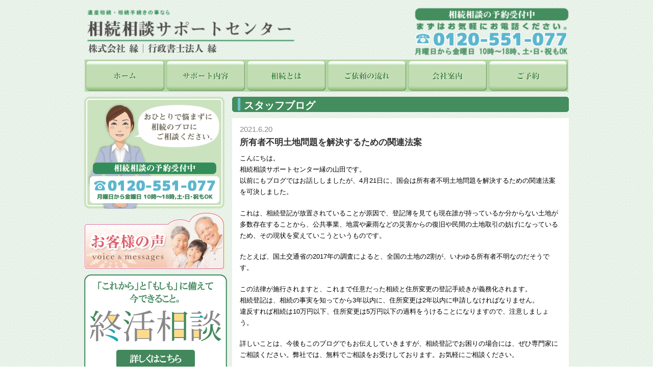

--- FILE ---
content_type: text/html; charset=UTF-8
request_url: https://www.en-souzoku.jp/news/%E6%89%80%E6%9C%89%E8%80%85%E4%B8%8D%E6%98%8E%E5%9C%9F%E5%9C%B0%E5%95%8F%E9%A1%8C%E3%82%92%E8%A7%A3%E6%B1%BA%E3%81%99%E3%82%8B%E3%81%9F%E3%82%81%E3%81%AE%E9%96%A2%E9%80%A3%E6%B3%95%E6%A1%88/
body_size: 26180
content:
<!DOCTYPE html>
<!--[if IE 7]>
<html class="ie ie7" lang="ja">
<![endif]-->
<!--[if IE 8]>
<html class="ie ie8" lang="ja">
<![endif]-->
<!--[if !(IE 7) | !(IE 8)  ]><!-->
<html lang="ja">
<!--<![endif]-->
<head>
<meta charset="UTF-8" />
<meta name="viewport" content="width=device-width" />
<title>所有者不明土地問題を解決するための関連法案 | 相続相談サポートセンター　株式会社縁｜大阪・天満橋</title>
<link rel="profile" href="http://gmpg.org/xfn/11" />
<link rel="pingback" href="https://www.en-souzoku.jp/wordpress/xmlrpc.php" />
<!--[if lt IE 9]>
<script src="https://www.en-souzoku.jp/wordpress/wp-content/themes/en-souzokukai/js/html5.js" type="text/javascript"></script>
<![endif]-->
<script src="https://code.jquery.com/jquery-3.7.1.min.js" integrity="sha256-/JqT3SQfawRcv/BIHPThkBvs0OEvtFFmqPF/lYI/Cxo=" crossorigin="anonymous"></script>
<script src="https://www.en-souzoku.jp/wordpress/wp-content/themes/en-souzokukai/js/script.js" type="text/javascript"></script>

<meta name='robots' content='max-image-preview:large' />

<!-- All in One SEO Pack 2.12 by Michael Torbert of Semper Fi Web Design[291,347] -->
<link rel="canonical" href="https://www.en-souzoku.jp/news/所有者不明土地問題を解決するための関連法案/" />
<!-- /all in one seo pack -->
<link rel='dns-prefetch' href='//fonts.googleapis.com' />
<link rel="alternate" type="application/rss+xml" title="相続相談サポートセンター　株式会社縁｜大阪・天満橋 &raquo; フィード" href="https://www.en-souzoku.jp/feed/" />
<link rel="alternate" type="application/rss+xml" title="相続相談サポートセンター　株式会社縁｜大阪・天満橋 &raquo; コメントフィード" href="https://www.en-souzoku.jp/comments/feed/" />
<link rel="alternate" type="application/rss+xml" title="相続相談サポートセンター　株式会社縁｜大阪・天満橋 &raquo; 所有者不明土地問題を解決するための関連法案 のコメントのフィード" href="https://www.en-souzoku.jp/news/%e6%89%80%e6%9c%89%e8%80%85%e4%b8%8d%e6%98%8e%e5%9c%9f%e5%9c%b0%e5%95%8f%e9%a1%8c%e3%82%92%e8%a7%a3%e6%b1%ba%e3%81%99%e3%82%8b%e3%81%9f%e3%82%81%e3%81%ae%e9%96%a2%e9%80%a3%e6%b3%95%e6%a1%88/feed/" />
<script type="text/javascript">
window._wpemojiSettings = {"baseUrl":"https:\/\/s.w.org\/images\/core\/emoji\/14.0.0\/72x72\/","ext":".png","svgUrl":"https:\/\/s.w.org\/images\/core\/emoji\/14.0.0\/svg\/","svgExt":".svg","source":{"concatemoji":"https:\/\/www.en-souzoku.jp\/wordpress\/wp-includes\/js\/wp-emoji-release.min.js?ver=6.3.7"}};
/*! This file is auto-generated */
!function(i,n){var o,s,e;function c(e){try{var t={supportTests:e,timestamp:(new Date).valueOf()};sessionStorage.setItem(o,JSON.stringify(t))}catch(e){}}function p(e,t,n){e.clearRect(0,0,e.canvas.width,e.canvas.height),e.fillText(t,0,0);var t=new Uint32Array(e.getImageData(0,0,e.canvas.width,e.canvas.height).data),r=(e.clearRect(0,0,e.canvas.width,e.canvas.height),e.fillText(n,0,0),new Uint32Array(e.getImageData(0,0,e.canvas.width,e.canvas.height).data));return t.every(function(e,t){return e===r[t]})}function u(e,t,n){switch(t){case"flag":return n(e,"\ud83c\udff3\ufe0f\u200d\u26a7\ufe0f","\ud83c\udff3\ufe0f\u200b\u26a7\ufe0f")?!1:!n(e,"\ud83c\uddfa\ud83c\uddf3","\ud83c\uddfa\u200b\ud83c\uddf3")&&!n(e,"\ud83c\udff4\udb40\udc67\udb40\udc62\udb40\udc65\udb40\udc6e\udb40\udc67\udb40\udc7f","\ud83c\udff4\u200b\udb40\udc67\u200b\udb40\udc62\u200b\udb40\udc65\u200b\udb40\udc6e\u200b\udb40\udc67\u200b\udb40\udc7f");case"emoji":return!n(e,"\ud83e\udef1\ud83c\udffb\u200d\ud83e\udef2\ud83c\udfff","\ud83e\udef1\ud83c\udffb\u200b\ud83e\udef2\ud83c\udfff")}return!1}function f(e,t,n){var r="undefined"!=typeof WorkerGlobalScope&&self instanceof WorkerGlobalScope?new OffscreenCanvas(300,150):i.createElement("canvas"),a=r.getContext("2d",{willReadFrequently:!0}),o=(a.textBaseline="top",a.font="600 32px Arial",{});return e.forEach(function(e){o[e]=t(a,e,n)}),o}function t(e){var t=i.createElement("script");t.src=e,t.defer=!0,i.head.appendChild(t)}"undefined"!=typeof Promise&&(o="wpEmojiSettingsSupports",s=["flag","emoji"],n.supports={everything:!0,everythingExceptFlag:!0},e=new Promise(function(e){i.addEventListener("DOMContentLoaded",e,{once:!0})}),new Promise(function(t){var n=function(){try{var e=JSON.parse(sessionStorage.getItem(o));if("object"==typeof e&&"number"==typeof e.timestamp&&(new Date).valueOf()<e.timestamp+604800&&"object"==typeof e.supportTests)return e.supportTests}catch(e){}return null}();if(!n){if("undefined"!=typeof Worker&&"undefined"!=typeof OffscreenCanvas&&"undefined"!=typeof URL&&URL.createObjectURL&&"undefined"!=typeof Blob)try{var e="postMessage("+f.toString()+"("+[JSON.stringify(s),u.toString(),p.toString()].join(",")+"));",r=new Blob([e],{type:"text/javascript"}),a=new Worker(URL.createObjectURL(r),{name:"wpTestEmojiSupports"});return void(a.onmessage=function(e){c(n=e.data),a.terminate(),t(n)})}catch(e){}c(n=f(s,u,p))}t(n)}).then(function(e){for(var t in e)n.supports[t]=e[t],n.supports.everything=n.supports.everything&&n.supports[t],"flag"!==t&&(n.supports.everythingExceptFlag=n.supports.everythingExceptFlag&&n.supports[t]);n.supports.everythingExceptFlag=n.supports.everythingExceptFlag&&!n.supports.flag,n.DOMReady=!1,n.readyCallback=function(){n.DOMReady=!0}}).then(function(){return e}).then(function(){var e;n.supports.everything||(n.readyCallback(),(e=n.source||{}).concatemoji?t(e.concatemoji):e.wpemoji&&e.twemoji&&(t(e.twemoji),t(e.wpemoji)))}))}((window,document),window._wpemojiSettings);
</script>
<style type="text/css">
img.wp-smiley,
img.emoji {
	display: inline !important;
	border: none !important;
	box-shadow: none !important;
	height: 1em !important;
	width: 1em !important;
	margin: 0 0.07em !important;
	vertical-align: -0.1em !important;
	background: none !important;
	padding: 0 !important;
}
</style>
	<link rel='stylesheet' id='wp-block-library-css' href='https://www.en-souzoku.jp/wordpress/wp-includes/css/dist/block-library/style.min.css?ver=6.3.7' type='text/css' media='all' />
<style id='classic-theme-styles-inline-css' type='text/css'>
/*! This file is auto-generated */
.wp-block-button__link{color:#fff;background-color:#32373c;border-radius:9999px;box-shadow:none;text-decoration:none;padding:calc(.667em + 2px) calc(1.333em + 2px);font-size:1.125em}.wp-block-file__button{background:#32373c;color:#fff;text-decoration:none}
</style>
<style id='global-styles-inline-css' type='text/css'>
body{--wp--preset--color--black: #000000;--wp--preset--color--cyan-bluish-gray: #abb8c3;--wp--preset--color--white: #ffffff;--wp--preset--color--pale-pink: #f78da7;--wp--preset--color--vivid-red: #cf2e2e;--wp--preset--color--luminous-vivid-orange: #ff6900;--wp--preset--color--luminous-vivid-amber: #fcb900;--wp--preset--color--light-green-cyan: #7bdcb5;--wp--preset--color--vivid-green-cyan: #00d084;--wp--preset--color--pale-cyan-blue: #8ed1fc;--wp--preset--color--vivid-cyan-blue: #0693e3;--wp--preset--color--vivid-purple: #9b51e0;--wp--preset--gradient--vivid-cyan-blue-to-vivid-purple: linear-gradient(135deg,rgba(6,147,227,1) 0%,rgb(155,81,224) 100%);--wp--preset--gradient--light-green-cyan-to-vivid-green-cyan: linear-gradient(135deg,rgb(122,220,180) 0%,rgb(0,208,130) 100%);--wp--preset--gradient--luminous-vivid-amber-to-luminous-vivid-orange: linear-gradient(135deg,rgba(252,185,0,1) 0%,rgba(255,105,0,1) 100%);--wp--preset--gradient--luminous-vivid-orange-to-vivid-red: linear-gradient(135deg,rgba(255,105,0,1) 0%,rgb(207,46,46) 100%);--wp--preset--gradient--very-light-gray-to-cyan-bluish-gray: linear-gradient(135deg,rgb(238,238,238) 0%,rgb(169,184,195) 100%);--wp--preset--gradient--cool-to-warm-spectrum: linear-gradient(135deg,rgb(74,234,220) 0%,rgb(151,120,209) 20%,rgb(207,42,186) 40%,rgb(238,44,130) 60%,rgb(251,105,98) 80%,rgb(254,248,76) 100%);--wp--preset--gradient--blush-light-purple: linear-gradient(135deg,rgb(255,206,236) 0%,rgb(152,150,240) 100%);--wp--preset--gradient--blush-bordeaux: linear-gradient(135deg,rgb(254,205,165) 0%,rgb(254,45,45) 50%,rgb(107,0,62) 100%);--wp--preset--gradient--luminous-dusk: linear-gradient(135deg,rgb(255,203,112) 0%,rgb(199,81,192) 50%,rgb(65,88,208) 100%);--wp--preset--gradient--pale-ocean: linear-gradient(135deg,rgb(255,245,203) 0%,rgb(182,227,212) 50%,rgb(51,167,181) 100%);--wp--preset--gradient--electric-grass: linear-gradient(135deg,rgb(202,248,128) 0%,rgb(113,206,126) 100%);--wp--preset--gradient--midnight: linear-gradient(135deg,rgb(2,3,129) 0%,rgb(40,116,252) 100%);--wp--preset--font-size--small: 13px;--wp--preset--font-size--medium: 20px;--wp--preset--font-size--large: 36px;--wp--preset--font-size--x-large: 42px;--wp--preset--spacing--20: 0.44rem;--wp--preset--spacing--30: 0.67rem;--wp--preset--spacing--40: 1rem;--wp--preset--spacing--50: 1.5rem;--wp--preset--spacing--60: 2.25rem;--wp--preset--spacing--70: 3.38rem;--wp--preset--spacing--80: 5.06rem;--wp--preset--shadow--natural: 6px 6px 9px rgba(0, 0, 0, 0.2);--wp--preset--shadow--deep: 12px 12px 50px rgba(0, 0, 0, 0.4);--wp--preset--shadow--sharp: 6px 6px 0px rgba(0, 0, 0, 0.2);--wp--preset--shadow--outlined: 6px 6px 0px -3px rgba(255, 255, 255, 1), 6px 6px rgba(0, 0, 0, 1);--wp--preset--shadow--crisp: 6px 6px 0px rgba(0, 0, 0, 1);}:where(.is-layout-flex){gap: 0.5em;}:where(.is-layout-grid){gap: 0.5em;}body .is-layout-flow > .alignleft{float: left;margin-inline-start: 0;margin-inline-end: 2em;}body .is-layout-flow > .alignright{float: right;margin-inline-start: 2em;margin-inline-end: 0;}body .is-layout-flow > .aligncenter{margin-left: auto !important;margin-right: auto !important;}body .is-layout-constrained > .alignleft{float: left;margin-inline-start: 0;margin-inline-end: 2em;}body .is-layout-constrained > .alignright{float: right;margin-inline-start: 2em;margin-inline-end: 0;}body .is-layout-constrained > .aligncenter{margin-left: auto !important;margin-right: auto !important;}body .is-layout-constrained > :where(:not(.alignleft):not(.alignright):not(.alignfull)){max-width: var(--wp--style--global--content-size);margin-left: auto !important;margin-right: auto !important;}body .is-layout-constrained > .alignwide{max-width: var(--wp--style--global--wide-size);}body .is-layout-flex{display: flex;}body .is-layout-flex{flex-wrap: wrap;align-items: center;}body .is-layout-flex > *{margin: 0;}body .is-layout-grid{display: grid;}body .is-layout-grid > *{margin: 0;}:where(.wp-block-columns.is-layout-flex){gap: 2em;}:where(.wp-block-columns.is-layout-grid){gap: 2em;}:where(.wp-block-post-template.is-layout-flex){gap: 1.25em;}:where(.wp-block-post-template.is-layout-grid){gap: 1.25em;}.has-black-color{color: var(--wp--preset--color--black) !important;}.has-cyan-bluish-gray-color{color: var(--wp--preset--color--cyan-bluish-gray) !important;}.has-white-color{color: var(--wp--preset--color--white) !important;}.has-pale-pink-color{color: var(--wp--preset--color--pale-pink) !important;}.has-vivid-red-color{color: var(--wp--preset--color--vivid-red) !important;}.has-luminous-vivid-orange-color{color: var(--wp--preset--color--luminous-vivid-orange) !important;}.has-luminous-vivid-amber-color{color: var(--wp--preset--color--luminous-vivid-amber) !important;}.has-light-green-cyan-color{color: var(--wp--preset--color--light-green-cyan) !important;}.has-vivid-green-cyan-color{color: var(--wp--preset--color--vivid-green-cyan) !important;}.has-pale-cyan-blue-color{color: var(--wp--preset--color--pale-cyan-blue) !important;}.has-vivid-cyan-blue-color{color: var(--wp--preset--color--vivid-cyan-blue) !important;}.has-vivid-purple-color{color: var(--wp--preset--color--vivid-purple) !important;}.has-black-background-color{background-color: var(--wp--preset--color--black) !important;}.has-cyan-bluish-gray-background-color{background-color: var(--wp--preset--color--cyan-bluish-gray) !important;}.has-white-background-color{background-color: var(--wp--preset--color--white) !important;}.has-pale-pink-background-color{background-color: var(--wp--preset--color--pale-pink) !important;}.has-vivid-red-background-color{background-color: var(--wp--preset--color--vivid-red) !important;}.has-luminous-vivid-orange-background-color{background-color: var(--wp--preset--color--luminous-vivid-orange) !important;}.has-luminous-vivid-amber-background-color{background-color: var(--wp--preset--color--luminous-vivid-amber) !important;}.has-light-green-cyan-background-color{background-color: var(--wp--preset--color--light-green-cyan) !important;}.has-vivid-green-cyan-background-color{background-color: var(--wp--preset--color--vivid-green-cyan) !important;}.has-pale-cyan-blue-background-color{background-color: var(--wp--preset--color--pale-cyan-blue) !important;}.has-vivid-cyan-blue-background-color{background-color: var(--wp--preset--color--vivid-cyan-blue) !important;}.has-vivid-purple-background-color{background-color: var(--wp--preset--color--vivid-purple) !important;}.has-black-border-color{border-color: var(--wp--preset--color--black) !important;}.has-cyan-bluish-gray-border-color{border-color: var(--wp--preset--color--cyan-bluish-gray) !important;}.has-white-border-color{border-color: var(--wp--preset--color--white) !important;}.has-pale-pink-border-color{border-color: var(--wp--preset--color--pale-pink) !important;}.has-vivid-red-border-color{border-color: var(--wp--preset--color--vivid-red) !important;}.has-luminous-vivid-orange-border-color{border-color: var(--wp--preset--color--luminous-vivid-orange) !important;}.has-luminous-vivid-amber-border-color{border-color: var(--wp--preset--color--luminous-vivid-amber) !important;}.has-light-green-cyan-border-color{border-color: var(--wp--preset--color--light-green-cyan) !important;}.has-vivid-green-cyan-border-color{border-color: var(--wp--preset--color--vivid-green-cyan) !important;}.has-pale-cyan-blue-border-color{border-color: var(--wp--preset--color--pale-cyan-blue) !important;}.has-vivid-cyan-blue-border-color{border-color: var(--wp--preset--color--vivid-cyan-blue) !important;}.has-vivid-purple-border-color{border-color: var(--wp--preset--color--vivid-purple) !important;}.has-vivid-cyan-blue-to-vivid-purple-gradient-background{background: var(--wp--preset--gradient--vivid-cyan-blue-to-vivid-purple) !important;}.has-light-green-cyan-to-vivid-green-cyan-gradient-background{background: var(--wp--preset--gradient--light-green-cyan-to-vivid-green-cyan) !important;}.has-luminous-vivid-amber-to-luminous-vivid-orange-gradient-background{background: var(--wp--preset--gradient--luminous-vivid-amber-to-luminous-vivid-orange) !important;}.has-luminous-vivid-orange-to-vivid-red-gradient-background{background: var(--wp--preset--gradient--luminous-vivid-orange-to-vivid-red) !important;}.has-very-light-gray-to-cyan-bluish-gray-gradient-background{background: var(--wp--preset--gradient--very-light-gray-to-cyan-bluish-gray) !important;}.has-cool-to-warm-spectrum-gradient-background{background: var(--wp--preset--gradient--cool-to-warm-spectrum) !important;}.has-blush-light-purple-gradient-background{background: var(--wp--preset--gradient--blush-light-purple) !important;}.has-blush-bordeaux-gradient-background{background: var(--wp--preset--gradient--blush-bordeaux) !important;}.has-luminous-dusk-gradient-background{background: var(--wp--preset--gradient--luminous-dusk) !important;}.has-pale-ocean-gradient-background{background: var(--wp--preset--gradient--pale-ocean) !important;}.has-electric-grass-gradient-background{background: var(--wp--preset--gradient--electric-grass) !important;}.has-midnight-gradient-background{background: var(--wp--preset--gradient--midnight) !important;}.has-small-font-size{font-size: var(--wp--preset--font-size--small) !important;}.has-medium-font-size{font-size: var(--wp--preset--font-size--medium) !important;}.has-large-font-size{font-size: var(--wp--preset--font-size--large) !important;}.has-x-large-font-size{font-size: var(--wp--preset--font-size--x-large) !important;}
.wp-block-navigation a:where(:not(.wp-element-button)){color: inherit;}
:where(.wp-block-post-template.is-layout-flex){gap: 1.25em;}:where(.wp-block-post-template.is-layout-grid){gap: 1.25em;}
:where(.wp-block-columns.is-layout-flex){gap: 2em;}:where(.wp-block-columns.is-layout-grid){gap: 2em;}
.wp-block-pullquote{font-size: 1.5em;line-height: 1.6;}
</style>
<link rel='stylesheet' id='twentytwelve-fonts-css' href='https://fonts.googleapis.com/css?family=Open+Sans:400italic,700italic,400,700&#038;subset=latin,latin-ext' type='text/css' media='all' />
<link rel='stylesheet' id='twentytwelve-style-css' href='https://www.en-souzoku.jp/wordpress/wp-content/themes/en-souzokukai/style.css?ver=6.3.7' type='text/css' media='all' />
<!--[if lt IE 9]>
<link rel='stylesheet' id='twentytwelve-ie-css' href='https://www.en-souzoku.jp/wordpress/wp-content/themes/en-souzokukai/css/ie.css?ver=20121010' type='text/css' media='all' />
<![endif]-->
<link rel="https://api.w.org/" href="https://www.en-souzoku.jp/wp-json/" /><link rel="alternate" type="application/json" href="https://www.en-souzoku.jp/wp-json/wp/v2/posts/1596" /><link rel="EditURI" type="application/rsd+xml" title="RSD" href="https://www.en-souzoku.jp/wordpress/xmlrpc.php?rsd" />
<meta name="generator" content="WordPress 6.3.7" />
<link rel='shortlink' href='https://www.en-souzoku.jp/?p=1596' />
<link rel="alternate" type="application/json+oembed" href="https://www.en-souzoku.jp/wp-json/oembed/1.0/embed?url=https%3A%2F%2Fwww.en-souzoku.jp%2Fnews%2F%25e6%2589%2580%25e6%259c%2589%25e8%2580%2585%25e4%25b8%258d%25e6%2598%258e%25e5%259c%259f%25e5%259c%25b0%25e5%2595%258f%25e9%25a1%258c%25e3%2582%2592%25e8%25a7%25a3%25e6%25b1%25ba%25e3%2581%2599%25e3%2582%258b%25e3%2581%259f%25e3%2582%2581%25e3%2581%25ae%25e9%2596%25a2%25e9%2580%25a3%25e6%25b3%2595%25e6%25a1%2588%2F" />
<link rel="alternate" type="text/xml+oembed" href="https://www.en-souzoku.jp/wp-json/oembed/1.0/embed?url=https%3A%2F%2Fwww.en-souzoku.jp%2Fnews%2F%25e6%2589%2580%25e6%259c%2589%25e8%2580%2585%25e4%25b8%258d%25e6%2598%258e%25e5%259c%259f%25e5%259c%25b0%25e5%2595%258f%25e9%25a1%258c%25e3%2582%2592%25e8%25a7%25a3%25e6%25b1%25ba%25e3%2581%2599%25e3%2582%258b%25e3%2581%259f%25e3%2582%2581%25e3%2581%25ae%25e9%2596%25a2%25e9%2580%25a3%25e6%25b3%2595%25e6%25a1%2588%2F&#038;format=xml" />
<style type="text/css">.recentcomments a{display:inline !important;padding:0 !important;margin:0 !important;}</style><link rel="icon" href="https://www.en-souzoku.jp/wordpress/wp-content/uploads/2026/01/cropped-favicon-32x32.png" sizes="32x32" />
<link rel="icon" href="https://www.en-souzoku.jp/wordpress/wp-content/uploads/2026/01/cropped-favicon-192x192.png" sizes="192x192" />
<link rel="apple-touch-icon" href="https://www.en-souzoku.jp/wordpress/wp-content/uploads/2026/01/cropped-favicon-180x180.png" />
<meta name="msapplication-TileImage" content="https://www.en-souzoku.jp/wordpress/wp-content/uploads/2026/01/cropped-favicon-270x270.png" />
</head>

<body class="post-template-default single single-post postid-1596 single-format-standard custom-font-enabled single-author">

<div id="container">
<!--ヘッダー-->
<div id="header">
  <h1><img src="https://www.en-souzoku.jp/wordpress/wp-content/themes/en-souzokukai/images/header.png" width="950" height="115" alt="遺産相続・相続手続きの事なら株式会社 縁" /></h1>
</div>


<!--グローバルナビゲーション-->
<div id="navi">
  <ul class="clearfix">
    <li class="navi1"><a href="https://www.en-souzoku.jp/"><span>ホーム</span></a></li>
    <li class="navi2"><a href="https://www.en-souzoku.jp/support"><span>サポート内容</span></a></li>
    <li class="navi3"><a href="https://www.en-souzoku.jp/about"><span>相続とは</span></a></li>
    <li class="navi4"><a href="https://www.en-souzoku.jp/flow"><span>ご依頼の流れ</span></a></li>
    <li class="navi5"><a href="https://www.en-souzoku.jp/outline"><span>会社案内</span></a></li>
    <li class="navi6"><a href="https://www.en-souzoku.jp/contact.html"><span>ご予約</span></a></li>
  </ul>
</div>

<div id="main">
</div>


<!--レフトボックス-->
<div id="left_box">
<p><img src="https://www.en-souzoku.jp/wordpress/wp-content/themes/en-souzokukai/images/illust.gif" width="275" height="220" alt="縁 訪問相談" /></p>

<div class="newbtn">
<ul>
<li class="newbtn1"><a href="https://www.en-souzoku.jp/voice/"><span>お客様の声</span></a></li>
</ul>
</div>

<div class="shukatsuBanner">
    <a href="https://www.en-souzoku.jp/shukatsu">
      <img src="/images/shukatsu-banner.png" alt="終活相談">
    </a>
</div>


<div id="sidemenu">
<ul>
<li><img src="https://www.en-souzoku.jp/wordpress/wp-content/themes/en-souzokukai/images/side_01.gif" width="275" height="30" alt="相続とは" /></li>
<li><span><a href="https://www.en-souzoku.jp/about#souzoku">●相続とは</a></li>
<li><a href="https://www.en-souzoku.jp/about#nagare">●相続の流れ</a></li>
<li><a href="https://www.en-souzoku.jp/about#tejyun">●相続手続きの流れ</a></li>

<li><img src="https://www.en-souzoku.jp/wordpress/wp-content/themes/en-souzokukai/images/side_02.gif" width="275" height="30" alt="サポート内容" /></li>
<li><a href="https://www.en-souzoku.jp/support#jisin">●ご自身で手続きをされた場合</a></li>
<li><a href="https://www.en-souzoku.jp/support#tousya">●当社がお手伝い差し上げた場合</a></li>


<li><img src="https://www.en-souzoku.jp/wordpress/wp-content/themes/en-souzokukai/images/side_03.gif" width="275" height="30" alt="ご依頼の流れ" /></li>
<li><a href="https://www.en-souzoku.jp/flow#soudan">●相続相談</a></li>
<li><a href="https://www.en-souzoku.jp/flow#tetuduki">●各種手続き</a></li>
<li><a href="https://www.en-souzoku.jp/flow#taiou">●主な対応エリア</a></li>
</ul>

</div>
</div>
<div id="right_box" class="clearfix">

<h2 class="archive-title">スタッフブログ</h2>

			
				
	<article id="post-1596" class="post-1596 post type-post status-publish format-standard hentry category-news">
				<header class="entry-header">
									<div class="date">2021.6.20</div>
			<h3 class="entry-title">所有者不明土地問題を解決するための関連法案</h3>
			
		</header><!-- .entry-header -->

				<div class="textbox entry-content clearfix">
			<p>こんにちは。<br />
相続相談サポートセンター縁の山田です。<br />
以前にもブログではお話ししましたが、4月21日に、国会は所有者不明土地問題を解決するための関連法案を可決しました。</p>
<p>これは、相続登記が放置されていることが原因で、登記簿を見ても現在誰が持っているか分からない土地が多数存在することから、公共事業、地震や豪雨などの災害からの復旧や民間の土地取引の妨げになっているため、その現状を変えていこうというものです。</p>
<p>たとえば、国土交通省の2017年の調査によると、全国の土地の2割が、いわゆる所有者不明なのだそうです。</p>
<p>この法律が施行されますと、これまで任意だった相続と住所変更の登記手続きが義務化されます。<br />
相続登記は、相続の事実を知ってから3年以内に、住所変更は2年以内に申請しなければなりません。<br />
違反すれば相続は10万円以下、住所変更は5万円以下の過料をうけることになりますので、注意しましょう。</p>
<p>詳しいことは、今後もこのブログでもお伝えしていきますが、相続登記でお困りの場合には、ぜひ専門家にご相談ください。弊社では、無料でご相談をお受けしております。お気軽にご相談ください。</p>

			<div id="page-navigation" class="clearfix">
				<div class="prev">&laquo; <a href="https://www.en-souzoku.jp/news/%e5%a4%96%e5%9b%bd%e7%b1%8d%e3%81%ae%e6%96%b9%e3%81%a8%e3%81%ae%e5%a9%9a%e5%a7%bb%e3%81%a8%e6%88%b8%e7%b1%8d%e3%81%ab%e3%81%a4%e3%81%84%e3%81%a6%e7%9f%a5%e3%82%8b/" rel="prev">外国籍の方との婚姻と戸籍について知る</a></div>
				<div class="next"><a href="https://www.en-souzoku.jp/news/%e5%b9%b4%e9%87%91%e3%81%ae%e7%b9%b0%e3%82%8a%e4%b8%8a%e3%81%92%e3%80%81%e7%b9%b0%e3%82%8a%e4%b8%8b%e3%81%92%e5%8f%97%e7%b5%a6%e3%81%ab%e3%81%a4%e3%81%84%e3%81%a6/" rel="next">年金の繰り上げ、繰り下げ受給について</a> &raquo;</div>
			</div>
		</div><!-- .textbox .entry-content -->
		
		<footer class="entry-meta">
								</footer><!-- .entry-meta -->
	</article><!-- #post -->
	
					
<div class="clear clearfix"></div>
</div>

<!--下部リンク-->
<div id="kabulink">
  <ul>
    <li class="noborder"><span class="aka">ホーム</span></li>
    <li><a href="https://www.en-souzoku.jp/support"><span>サポート内容</span></a></li>
    <li><a href="https://www.en-souzoku.jp/about"><span>相続とは</span></a></li>
    <li><a href="https://www.en-souzoku.jp/flow"><span>ご依頼の流れ</span></a></li>
    <li><a href="https://www.en-souzoku.jp/outline"><span>会社案内</span></a></li>
    <li><a href="http://www.en-souzoku.jp/contact.html"><span>ご予約</span></a></li>
    <li><a href="http://www.en-souzoku.jp/sitemap.html"><span>サイトマップ</span></a></li>
  </ul>
</div>

<!--フッター-->
<div id="footer">
<p>〒540-0012 大阪市中央区谷町一丁目 6番 8号 城西ビル3階 / TEL：<a href="tel:06-4790-1150">06-4790-1150</a></p>
<p>Copyright©2012 <strong>相続相談</strong> サポートセンター 株式会社 <strong>縁</strong> All Right Reserved. </p>
</div>
</div>

<script type="text/javascript">

  var _gaq = _gaq || [];
  _gaq.push(['_setAccount', 'UA-36278766-1']);
  _gaq.push(['_trackPageview']);

  (function() {
    var ga = document.createElement('script'); ga.type = 'text/javascript'; ga.async = true;
    ga.src = ('https:' == document.location.protocol ? 'https://ssl' : 'http://www') + '.google-analytics.com/ga.js';
    var s = document.getElementsByTagName('script')[0]; s.parentNode.insertBefore(ga, s);
  })();

</script> 
</body>
</html>

--- FILE ---
content_type: text/css
request_url: https://www.en-souzoku.jp/wordpress/wp-content/themes/en-souzokukai/style.css?ver=6.3.7
body_size: 35316
content:
/*
Theme Name: en souzoku
Theme URI: http://en-souzoku.jp/

*/

@charset "UTF-8";
/* CSS Document */
#container {
width: 950px;
margin: 0 auto;
font-size: 75%;
}

/*お客様の声*/
.okyakusama_box{
	width:310px;
	padding-top:10px;
	padding-left:10px;
	margin:5px 5px 5px 5px;
	background-color:#fff;
    border-radius:5px;
    -webkit-border-radius:5px;/* Safari,Google Chrome用 */
    -moz-border-radius:5px;/* Firefox用 */
	float:left;
}

.blogtitle{
	font-size:160%;
	font-weight:bold;
}

.blogtitle a{
	text-decoration:none;
	color:#666;
}


.blogtitle a:hover {
   color: #999;
	text-decoration:none;
}


.koe{
	width:200px;
	height:200px;
	overflow:hidden;
	text-align:center;
	border:solid 2px #9EE3A3;
	margin-left:48px;
	margin-bottom:30px;
}

.jikan{
	margin:5px 0 10px 0;
}

.koe a:hover {
    filter:alpha(opacity=70);
    -moz-opacity: 0.7;
    opacity: 0.7;
}

/*newページ矢印*/

.yajirusi{
	clear: both;
	margin: 5px 15px 50px 15px;
	position: relative;
}


.yajirusi .prev {
	float:left;
	text-align:left;
	width: 250px;
}

.yajirusi .next {
	float:right;
	text-align:right;
	width: 250px;
}

/*お客様の声ボタン*/
.newbtn{
	margin-top:5px;
}


.newbtn span{
	display:none;
}

.newbtn li a{
	display: block;
	width:100%;
	height:100%;
}

.newbtn1{
	width:275px;
	height:112px;
	margin-bottom:10px;
	background:url("images/okyakusamabtn.png");
	background-position:0px 0px;
}

.newbtn1 a:hover{
	background:url("images/okyakusamabtn.png");
	background-position:0px -112px;
}

.newbtn2{
	width:275px;
	height:90px;
	margin-bottom:8px;
	background:url("images/staffbtn.png");
	background-position:275px 0px;
}
.newbtn2 a:hover{
	background:url("images/staffbtn.png");
	background-position:275px -90px;
}


/*リセット*/
html, body, div, span, object, iframe,
h1, h2, h3, h4, h5, h6, p, pre,
a, em, font, img, q, small, strike, strong, sub, sup,
b, u, i, center,
dl, dt, dd, ol, ul, li,
form, label, legend,
table, caption, tr, th, td {
	margin: 0;
	padding: 0;
	border: 0;
	font-size:100%;
	vertical-align: baseline;
	/*background: transparent;*/
	font-family:"メイリオ", Meiryo,"Arial","ヒラギノ角ゴ Pro W3","osaka","MS Pゴシック","helvetica,sans-serif";
}

ol, ul {
	list-style:none;
}

.clearfix:after {
  content: ".";
  display: block;
  clear: both;
  height: 0;
  visibility: hidden;
}

.clearfix {
  min-height: 1px;
}

* html .clearfix {
  height: 1px;
  /*\*//*/
  height: auto;
  overflow: hidden;
  /**/
}

.marginbottom10px{
	margin-bottom:10px;
}

.touka a:hover img{
opacity:0.7;
filter: alpha(opacity=80);
-ms-filter: "alpha( opacity=80 )";

}

body {
	background-image:url("images/background.jpg");
	line-height: 1;
}


/*レフトボックス*/
#left_box{
	margin-top:10px;
	width:275px;
	float:left;
}

/*サイドメニュー*/

#sidemenu :hover{
	color:#F90;
	text-decoration:none;
}
#sidemenu a {
   color:#030;
   text-decoration:underline;
}
#sidemenu a:active {
   color:#FC0;
   text-decoration: none;
}


#sidemenu ul{
	margin-bottom:10px;
}

#sidemenu ul li a{
	font-weight:bold;
	display:block;
	width:260px;
	height:22px;
	padding:8px 0 0 15px;
	background-image:url("images/sidemenu.png");
	background-position:8px;
}
#sidemenu ul li img{
	margin-top:20px;
}

/*ライトボックス*/
#right_box{
	margin-top:10px;
	width:660px;
	float:right;
}

/*見出し*/
#right_box h2{
	width:660px;
	height:30px;
	font-weight:bold;
	padding-top:7px;
	padding-left:23px;
	margin-bottom:5px;
	color:#ffffff;
	font-size:15pt;
	background-image:url("images/midashi.gif");
	background-repeat:no-repeat;
}

#right_box h3{
	width:630px;
    padding: 7px 15px 10px;
	font-weight:bold;
	margin-bottom:0px;
    line-height: 1.3em;
	color:#333;
	font-size:13pt;
	background: #FFF;
}
#right_box h3 a {
	color:#333;
    text-decoration: none;
}
#right_box h3 a:hover {
	color:#888;
    text-decoration: underline;
}

#right_box .date {
	width:630px;
    padding: 15px 15px 0;
	color:#888;
	font-size:11pt;
	background: #FFF;
}

/*内容部分*/
.textbox{
	width:660px;
	padding-bottom:5px;
	margin-bottom:10px;
	background-color:#ffffff;
}

.textbox p{
	padding: 15px;
	font-size: 13px;
	line-height: 1.8em;
}



/*下部リンク*/
#kabulink li.noborder {
	border-left: none;
	padding-left: 0;
}

#kabulink{
	height:25px;
	clear:both;
	background-color:#438D5E;
	overflow: hidden;
	text-align:center;
}

#kabulink ul {
	height:25px;
	margin-top:4px;
}

#kabulink ul li{
	margin-top:3px;
	display:inline;
	padding:0 32px;
	border-left:solid 2px #030;
}


#kabulink :hover{
	color:#F90;
	text-decoration:none;
}
#kabulink a {
   color:#ffffff;
   text-decoration:none;
}
#kabulink a:active {
   color:#FC0;
   text-decoration: none;
}

.aka{
	color:#F90;
}

/*フッター*/
#footer{
    clear: both;
    width: 950px;
    padding: 10px 0 5px;
    line-height: 2;
    height: auto;
    color: #ffffff;
    text-align: center;
    background-color: #438D5E;
}

#footer a {
	color: #fff;
}

/*グローバルナビ*/
#navi{
	margin-left:1px;
}


#navi li{
	width:158px;
	height:63px;
	float:left;
}

#navi span{
	display:none;
}

#navi li a{
	display: block;
	width:100%;
	height:100%;
}

.navi1{
	background:url("images/gnavi.gif");
	background-position:0px 0px;
}
.navi2{
	background:url("images/gnavi.gif");
	background-position:-158px 0px;
}
.navi3{
	background:url("images/gnavi.gif");
	background-position:-316px 0px;
}
.navi4{
	background:url("images/gnavi.gif");
	background-position:-474px 0px;
}
.navi5{
	background:url("images/gnavi.gif");
	background-position:-632px 0px;
}
.navi6{
	background:url("images/gnavi.gif");
	background-position:-790px 0px;
}

.navi1 a:hover{
	background:url("images/gnavi.gif");
	background-position:0px -63px;
}
.navi2 a:hover{
	background:url("images/gnavi.gif");
	background-position:-158px -63px;
}
.navi3 a:hover{
	background:url("images/gnavi.gif");
	background-position:-316px -63px;
}
.navi4 a:hover{
	background:url("images/gnavi.gif");
	background-position:-474px -63px;
}
.navi5 a:hover{
	background:url("images/gnavi.gif");
	background-position:-632px -63px;
}
.navi6 a:hover{
	background:url("images/gnavi.gif");
	background-position:-790px -63px;
}




#main img{
	margin-top:10px;
}

.border{
	padding-bottom:10px;
	border-bottom:dotted 2px #438D5E;
	margin-bottom:10px;
}

#top_right_box{
	margin-top:10px;
	width:660px;
	float:right;
}

#top_textbox{
	width:630px;
	padding:10px 10px 10px 20px;
	background-color:#ffffff;
	margin:10px 0 13px 0;
}

#top_textbox h3{
	font-size:190%;
	color:#438D5E;
	margin-top:5px;
	margin-bottom:7px;
	font-weight:bold;
}

#top_textbox p{
	font-size:15px;
	line-height:1.5em;
	margin-bottom:8px;
}

#top_textbox p span{
	font-weight:bold;
	color:#438D5E;
}

.sage{
  padding-left:1em;
  text-indent:-1em;
}


#topics { margin: 0px 0 20px 0; }
#topics h2 { padding: 10px 10px 6px 27px; font-size: 1.15em; font-weight: normal; background: url(images/news_top.jpg) left bottom no-repeat; color: #FFF; border-bottom: solid 5px #438d5e; }
.topics_inner{
				margin: 0px 0 0 0;
				padding: 0 15px 10px 15px;
				background: #FFF;
				height:170px;
				overflow:scroll;
				overflow-x:hidden;
				}
.topics_bottom { padding: 0px 0px 0 0px; }

.topics_nav { clear: both; margin: 0 0 0px; list-style: none; font-size: 1.2em; line-height: 1.2em; }
.topics_nav dl { clear: both; margin: 0 0 0 0; border-bottom: dotted 1px #DDD; padding: 10px 0 7px 5px; }
.topics_nav dt { float: left; width: 100px; color: #888; padding: 0px 0 0px 0px; }
.topics_nav dd { float: left; width: 500px; color: #333; text-decoration: none; padding: 0px 0px 0px 0; }
.topics_nav dd a { color: #333; text-decoration: none; }
.topics_nav dd a:hover { color: #888; text-decoration: underline; }


/* Clearing floats */
.clear:after,
.wrapper:after,
.format-status .entry-header:after {
	clear: both;
}
.clear:before,
.clear:after,
.wrapper:before,
.wrapper:after,
.format-status .entry-header:before,
.format-status .entry-header:after {
	display: table;
	content: "";
}


/* =Repeatable patterns
-------------------------------------------------------------- */

/* Form fields, general styles first */
button,
input,
textarea {
	border: 1px solid #ccc;
	border-radius: 3px;
	font-family: inherit;
	padding: 6px;
	padding: 0.428571429rem;
}
button,
input {
    line-height: normal;
}
textarea {
	font-size: 100%;
	overflow: auto;
	vertical-align: top;
}

/* Reset non-text input types */
input[type="checkbox"],
input[type="radio"],
input[type="file"],
input[type="hidden"],
input[type="image"],
input[type="color"] {
	border: 0;
	border-radius: 0;
	padding: 0;
}

/* Buttons */
.menu-toggle,
input[type="submit"],
input[type="button"],
input[type="reset"],
article.post-password-required input[type=submit],
li.bypostauthor cite span {
	padding: 6px 10px;
	padding: 0.428571429rem 0.714285714rem;
	font-size: 11px;
	font-size: 0.785714286rem;
	line-height: 1.428571429;
	font-weight: normal;
	color: #7c7c7c;
	background-color: #e6e6e6;
	background-repeat: repeat-x;
	background-image: -moz-linear-gradient(top, #f4f4f4, #e6e6e6);
	background-image: -ms-linear-gradient(top, #f4f4f4, #e6e6e6);
	background-image: -webkit-linear-gradient(top, #f4f4f4, #e6e6e6);
	background-image: -o-linear-gradient(top, #f4f4f4, #e6e6e6);
	background-image: linear-gradient(top, #f4f4f4, #e6e6e6);
	border: 1px solid #d2d2d2;
	border-radius: 3px;
	box-shadow: 0 1px 2px rgba(64, 64, 64, 0.1);
}
.menu-toggle,
button,
input[type="submit"],
input[type="button"],
input[type="reset"] {
	cursor: pointer;
}
button[disabled],
input[disabled] {
    cursor: default;
}
.menu-toggle:hover,
button:hover,
input[type="submit"]:hover,
input[type="button"]:hover,
input[type="reset"]:hover,
article.post-password-required input[type=submit]:hover {
	color: #5e5e5e;
	background-color: #ebebeb;
	background-repeat: repeat-x;
	background-image: -moz-linear-gradient(top, #f9f9f9, #ebebeb);
	background-image: -ms-linear-gradient(top, #f9f9f9, #ebebeb);
	background-image: -webkit-linear-gradient(top, #f9f9f9, #ebebeb);
	background-image: -o-linear-gradient(top, #f9f9f9, #ebebeb);
	background-image: linear-gradient(top, #f9f9f9, #ebebeb);
}
.menu-toggle:active,
.menu-toggle.toggled-on,
button:active,
input[type="submit"]:active,
input[type="button"]:active,
input[type="reset"]:active {
	color: #757575;
	background-color: #e1e1e1;
	background-repeat: repeat-x;
	background-image: -moz-linear-gradient(top, #ebebeb, #e1e1e1);
	background-image: -ms-linear-gradient(top, #ebebeb, #e1e1e1);
	background-image: -webkit-linear-gradient(top, #ebebeb, #e1e1e1);
	background-image: -o-linear-gradient(top, #ebebeb, #e1e1e1);
	background-image: linear-gradient(top, #ebebeb, #e1e1e1);
	box-shadow: inset 0 0 8px 2px #c6c6c6, 0 1px 0 0 #f4f4f4;
	border: none;
}
li.bypostauthor cite span {
	color: #fff;
	background-color: #21759b;
	background-image: none;
	border: 1px solid #1f6f93;
	border-radius: 2px;
	box-shadow: none;
	padding: 0;
}

/* Responsive images */
.entry-content img,
.comment-content img,
.widget img {
	max-width: 100%; /* Fluid images for posts, comments, and widgets */
}
img[class*="align"],
img[class*="wp-image-"],
img[class*="attachment-"] {
	height: auto; /* Make sure images with WordPress-added height and width attributes are scaled correctly */
}
img.size-full,
img.size-large,
img.header-image,
img.wp-post-image {
	max-width: 100%;
	height: auto; /* Make sure images with WordPress-added height and width attributes are scaled correctly */
}

/* Make sure videos and embeds fit their containers */
embed,
iframe,
object,
video {
	max-width: 100%;
}
.entry-content .twitter-tweet-rendered {
	max-width: 100% !important; /* Override the Twitter embed fixed width */
}

/* Images */
.alignleft {
	float: left;
}
.alignright {
	float: right;
}
.aligncenter {
	display: block;
	margin-left: auto;
	margin-right: auto;
}

.wp-caption {
	max-width: 100%; /* Keep wide captions from overflowing their container. */
	padding: 4px;
}
.wp-caption .wp-caption-text,
.gallery-caption,
.entry-caption {
	font-style: italic;
	font-size: 12px;
	font-size: 0.857142857rem;
	line-height: 2;
	color: #757575;
}
img.wp-smiley,
.rsswidget img {
	border: 0;
	border-radius: 0;
	box-shadow: none;
	margin-bottom: 0;
	margin-top: 0;
	padding: 0;
}
.entry-content dl.gallery-item {
	margin: 0;
}
.gallery-item a,
.gallery-caption {
	width: 90%;
}
.gallery-item a {
	display: block;
}
.gallery-caption a {
	display: inline;
}
.gallery-columns-1 .gallery-item a {
	max-width: 100%;
	width: auto;
}
.gallery .gallery-icon img {
	height: auto;
	max-width: 90%;
	padding: 5%;
}
.gallery-columns-1 .gallery-icon img {
	padding: 3%;
}

/* Navigation */
.site-content nav {
	clear: both;
	line-height: 2;
	overflow: hidden;
}
#nav-above {
	padding: 24px 0;
	padding: 1.714285714rem 0;
}
#nav-above {
	display: none;
}
.paged #nav-above {
	display: block;
}
.nav-previous,
.previous-image {
	float: left;
	width: 50%;
}
.nav-next,
.next-image {
	float: right;
	text-align: right;
	width: 50%;
}
.nav-single + .comments-area,
#comment-nav-above {
	margin: 48px 0;
	margin: 3.428571429rem 0;
}


/*page_navigation*/
#page-navigation { clear: both; margin: 15px 15px 15px 15px; padding: 15px 0px 0px 0px; border-top: 1px dotted #CCC; position: relative; }
#page-navigation .prev { float: left; text-align: left; width: 250px; }
#page-navigation .next { float: right; text-align: right; width: 250px; }


.entry-content,
.entry-summary,
.mu_register {
	line-height: 1.714285714;
}
.entry-content h1,
.comment-content h1,
.entry-content h2,
.comment-content h2,
.entry-content h3,
.comment-content h3,
.entry-content h4,
.comment-content h4,
.entry-content h5,
.comment-content h5,
.entry-content h6,
.comment-content h6 {
	margin: 24px 0;
	margin: 1.714285714rem 0;
	line-height: 1.714285714;
}
.entry-content h1,
.comment-content h1 {
	font-size: 21px;
	font-size: 1.5rem;
	line-height: 1.5;
}
.entry-content h2,
.comment-content h2,
.mu_register h2 {
	font-size: 18px;
	font-size: 1.285714286rem;
	line-height: 1.6;
}
.entry-content h3,
.comment-content h3 {
	font-size: 16px;
	font-size: 1.142857143rem;
	line-height: 1.846153846;
}
.entry-content h4,
.comment-content h4 {
	font-size: 14px;
	font-size: 1rem;
	line-height: 1.846153846;
}
.entry-content h5,
.comment-content h5 {
	font-size: 13px;
	font-size: 0.928571429rem;
	line-height: 1.846153846;
}
.entry-content h6,
.comment-content h6 {
	font-size: 12px;
	font-size: 0.857142857rem;
	line-height: 1.846153846;
}
.entry-content p,
.entry-summary p,
.comment-content p,
.mu_register p {
	margin: 0 0 1.5em; padding-top: 0; padding-bottom: 0;
	line-height: 1.714285714;
}
.entry-content ol,
.comment-content ol,
.entry-content ul,
.comment-content ul,
.mu_register ul {
	margin: 0 0 24px;
	margin: 0 0 1.714285714rem;
	line-height: 1.714285714;
}
.entry-content ul ul,
.comment-content ul ul,
.entry-content ol ol,
.comment-content ol ol,
.entry-content ul ol,
.comment-content ul ol,
.entry-content ol ul,
.comment-content ol ul {
	margin-bottom: 0;
}
.entry-content ul,
.comment-content ul,
.mu_register ul {
	list-style: disc outside;
}
.entry-content ol,
.comment-content ol {
	list-style: decimal outside;
}
.entry-content li,
.comment-content li,
.mu_register li {
	margin: 0 0 0 36px;
	margin: 0 0 0 2.571428571rem;
}
.entry-content blockquote,
.comment-content blockquote {
	margin-bottom: 24px;
	margin-bottom: 1.714285714rem;
	padding: 24px;
	padding: 1.714285714rem;
	font-style: italic;
}
.entry-content blockquote p:last-child,
.comment-content blockquote p:last-child {
	margin-bottom: 0;
}
.entry-content code,
.comment-content code {
	font-family: Consolas, Monaco, Lucida Console, monospace;
	font-size: 12px;
	font-size: 0.857142857rem;
	line-height: 2;
}
.entry-content pre,
.comment-content pre {
	border: 1px solid #ededed;
	color: #666;
	font-family: Consolas, Monaco, Lucida Console, monospace;
	font-size: 12px;
	font-size: 0.857142857rem;
	line-height: 1.714285714;
	margin: 24px 0;
	margin: 1.714285714rem 0;
	overflow: auto;
	padding: 24px;
	padding: 1.714285714rem;
}
.entry-content pre code,
.comment-content pre code {
	display: block;
}
.entry-content abbr,
.comment-content abbr,
.entry-content dfn,
.comment-content dfn,
.entry-content acronym,
.comment-content acronym {
	border-bottom: 1px dotted #666;
	cursor: help;
}
.entry-content address,
.comment-content address {
	display: block;
	line-height: 1.714285714;
	margin: 0 0 24px;
	margin: 0 0 1.714285714rem;
}
img.alignleft {
	margin: 0px 24px 12px 0;
	margin: 0 1.714285714rem 0.857142857rem 0;
}
img.alignright {
	margin: 0px 0 12px 24px;
	margin: 0 0 0.857142857rem 1.714285714rem;
}
img.aligncenter {
	margin-top: 0;
	margin-top: 0;
	margin-bottom: 12px;
	margin-bottom: 0.857142857rem;
}
.entry-content embed,
.entry-content iframe,
.entry-content object,
.entry-content video {
	margin-bottom: 24px;
	margin-bottom: 1.714285714rem;
}
.entry-content dl,
.comment-content dl {
	margin: 0 24px;
	margin: 0 1.714285714rem;
}
.entry-content dt,
.comment-content dt {
	font-weight: bold;
	line-height: 1.714285714;
}
.entry-content dd,
.comment-content dd {
	line-height: 1.714285714;
	margin-bottom: 24px;
	margin-bottom: 1.714285714rem;
}
.entry-content table,
.comment-content table {
	border-bottom: 1px solid #ededed;
	color: #757575;
	font-size: 12px;
	font-size: 0.857142857rem;
	line-height: 2;
	margin: 0 0 24px;
	margin: 0 0 1.714285714rem;
	width: 100%;
}

.page-links {
	clear: both;
	line-height: 1.714285714;
}
footer.entry-meta {
	margin-bottom: 24px;
	margin-bottom: 1.714285714rem;
	font-size: 13px;
	font-size: 0.928571429rem;
	line-height: 1.846153846;
	color: #757575;
}
.single-author .entry-meta .by-author {
	display: none;
}

/* 終活相談 */
.shukatsuBox1 h2 {
	font-size: 250%;
    text-align: center;
    background: #61c3cc;
    padding: 15px 10px;
    border-radius: 30px;
    margin-bottom: 30px;
    color: #fff;
    line-height: 1;
}
.shukatsuBoxes {
    border: 5px solid #61c3cc;
    border-radius: 10px;
    padding: 40px 40px 0;
    background: #fff;
    margin: 30px 0;
}
.shukatsuBox {
	border: 2px solid #61c3cc;
	border-radius: 15px;
	margin-bottom: 80px;
	position: relative;
}
.shukatsuBox:before {
    content: "";
    position: absolute;
    left: 0;
    right: 0;
    margin: 0 auto;
    bottom: -60px;
    width: 0;
    height: 0;
    border-style: solid;
    border-width: 30px 25px 0 25px;
    border-color: #fc0 transparent transparent transparent;
}
.shukatsuBox7,
.shukatsuBox8 {
	border: 2px solid #036EB7;
}
.shukatsuBox h2 {
	font-size: 220%;
    color: #fff;
    background: #61c3cc;
	padding: 15px 20px;
	border-top-left-radius: 10px;
	border-top-right-radius: 10px;
}
.shukatsuBox7 h2,
.shukatsuBox8 h2 {
	background: #036EB7;
}
.shukatsuBox h2 span {
	display: inline-block;
    background: #fff;
    color: #61c3cc;
    padding: 10px 15px;
    border-radius: 40px;
    border: 2px solid #81c8ce;
    margin-right: 15px;
}
.shukatsuBox7 h2 span,
.shukatsuBox8 h2 span {
	color: #036EB7;
	border: 2px solid #036EB7;
}
.shukatsuFlex {
	display: flex;
	justify-content: space-between;
	padding: 30px;
}
.shukatsuImg {
	width: 300px;
}
.shukatsuTextBox {
	width: 460px;
}
.shukatsuText {
	font-size: 170%;
    line-height: 1.6;
    margin-bottom: 30px;
}
.shukatsuBtn {
	text-align: right;
}
.shukatsuBtn a {
	background: #008565;
    color: #fff;
    text-decoration: none;
    font-size: 180%;
	padding: 10px 0;
	display: inline-block;
	width: 340px;
	text-align: center;
	border-radius: 8px;
	margin-bottom: 10px;
	transition: .3s ease;
}
.shukatsuBtn a:hover {
	opacity: 0.6;
}
.shukatsuBtn.orange a {
	background: #EA6000;
}
.shukatsuBtn.blue a {
	background: #036EB7;
}
.shukatsuBtn.red a {
	background: #D13A4F;
}
.shukatsuBox9 h2 {
    text-align: center;
    font-size: 300%;
    color: #61c3cc;
    line-height: 1.6;
    margin-bottom: 20px;
}
.shukatsuBox9 p {
	font-size: 180%;
    line-height: 1.6;
    margin-bottom: 40px;
}
.mainImg {
	margin-top: 20px;
	position: relative;
}
.mainImg a {
	display: block;
	transition: .3s ease;
}
.mainImg a:hover {
	opacity: 0.6;
}
.shukatsuBtn1 {
	position: absolute;
    top: 210px;
    left: 273px;
}
.shukatsuBtn2 {
    position: absolute;
    top: 197px;
    right: 273px;
}
.shukatsuBtn3 {
	position: absolute;
    top: 197px;
    right: 66px;
}
.shukatsuBtn4 {
	position: absolute;
    left: 66px;
	top: 384px;
}
.shukatsuBtn5 {
	position: absolute;
    left: 273px;
    top: 370px;
}
.shukatsuBtn6 {
    position: absolute;
    top: 384px;
    right: 272px;
}
.shukatsuBtn7 {
	position: absolute;
    top: 384px;
	right: 66px;
}
.shukatsuLink {
    background: #81C8CE;
	padding: 40px 30px 10px;
    display: flex;
    justify-content: space-between;
    position: relative;
    margin-bottom: 80px;
    flex-wrap: wrap;
}
.shukatsuLink li {
	width: 48%;
    padding: 10px;
    border-radius: 10px;
    border: 3px solid #fff;
	box-sizing: border-box;
	margin-bottom: 30px;
}
.shukatsuLink .orange {
	background: #EA6000;
}
.shukatsuLink .green {
	background: #008565;
}
.shukatsuLink .red {
	background: #D13A4F;
}
.shukatsuLink .blue {
	background: #036EB7;
}
.shukatsuLink a {
	text-decoration: none;
	display: block;
	transition: .3s ease;
}
.shukatsuLink a:hover {
	opacity: 0.6;
}
.shukatsuLink h2 {
	color: #fff;
    text-align: center;
	font-size: 180%;
}
.shukatsuLink .shukatsu {
    background: #fff;
    color: #000;
    padding: 15px 10px;
    margin-top: 10px;
    line-height: 1.5;
    min-height: 156px;
	font-size: 145%;
}
.shukatsuLink .readmore {
    text-align: center;
    color: #fff;
    font-weight: bold;
    margin-top: 10px;
    font-size: 140%;
}
.commonContainer {
	padding: 80px 50px;
    background: #fff;
}
.commonTtl1 {
    text-align: center;
    font-size: 240%;
    border: 5px solid #F1934D;
    padding: 15px;
    border-radius: 40px;
    margin-bottom: 30px;
    color: #EA6000;
}
.hasProblem {
	background: #FFF5D9;
	margin-bottom: 50px;
}
.hasProblem h3 {
    background: #ea6000;
    font-size: 200%;
    color: #fff;
    padding: 12px 0 10px;
    text-align: center;
    position: relative;
    margin-bottom: 25px;
}
.hasProblem h3:before {
	content: "";
    position: absolute;
    top: 0;
    bottom: 0;
    margin: auto 0;
    left: 14%;
    width: 60px;
    height: 60px;
    background: url(images/attention1@2x.png) no-repeat;
    background-size: 60px auto;
}
.hasProblem ul {
	font-size: 180%;
    font-weight: bold;
	width: 580px;
	margin: 0 auto 60px;
	position: relative;
}
.hasProblem ul:before {
	content: "";
	position: absolute;
	bottom: -48px;
	left: 0;
	right: 0;
	margin: 0 auto;
	width: 0;
	height: 0;
	border-style: solid;
	border-width: 30px 40px 0 40px;
	border-color: #f1934d transparent transparent transparent;
}
.hasProblem li {
    position: relative;
    padding: 10px 0 10px 30px;
    border-bottom: 2px solid #f1934d;
}
.hasProblem li:before {
    content: "";
    position: absolute;
    top: 0;
    bottom: 0;
    left: 0;
    margin: auto 0;
    width: 25px;
    height: 25px;
    border-radius: 30px;
    background: #ea6000;
}
.hasProblemText {
	font-size: 210%;
    font-weight: bold;
    text-align: center;
    padding-bottom: 30px;
    line-height: 1.4;
    color: #ea6000;
}
.zaisanFlex {
	display: flex;
    justify-content: space-between;
}
.zaisanFlexBox {
    width: 40%;
    margin: 0 5%;
}
.zaisanBox2 {
	margin-bottom: 80px;
}
.zaisanBox2 .zaisanFlexBox {
	background: #ffd7b9;
	border-radius: 8px;
}
.zaisanBox2 .zaisanFlexBox h3 {
	font-size: 160%;
    text-align: center;
    padding: 12px 0 10px;
    color: #fff;
	background: #ea6000;
	border-top-right-radius: 8px;
	border-top-left-radius: 8px;
}
.zaisanFlexImg {
	width: 80%;
    margin: 20px auto;
}
.zaisanFlexImg img {
    width: 95%;
    height: auto;
    border: 6px solid #fff;
}
.zaisanFlexText {
	width: 80%;
    margin: 0 auto 20px;
    font-weight: bold;
    line-height: 1.5;
    font-size: 145%;
}
.zaisanBox3 .zaisanFlexBox {
	border: 3px solid #f1934d;
    padding: 20px;
    border-radius: 8px;
	position: relative;
}
.zaisanBox3 .zaisanFlexBox h3 {
	font-size: 180%;
    display: inline-block;
    background: #ea6000;
    color: #fff;
    padding: 6px 0 4px;
    border-radius: 30px;
    width: 190px;
	text-align: center;
	position: absolute;
	top: -17px;
	left: 0;
	right: 0;
	margin: 0 auto;
}
.zaisanBox3 .zaisanFlexBox ul {
	width: 78%;
    margin: 10px auto 0;
}
.zaisanBox3 .zaisanFlexBox li {
    display: flex;
    justify-content: space-between;
    padding: 10px 0;
	border-bottom: 2px solid #f1934d;
	align-items: center;
}
.zaisanBox3 .zaisanFlexBox li:last-child {
	border-bottom: none;
}
.zaisanBox3 .zaisanFlexBox h4 {
	font-size: 150%;
    line-height: 1.2;
}
.zaisanBox3 .zaisanFlexBox .price {
    font-size: 180%;
    font-weight: bold;
    color: #ea6000;
}
.zaisanBox3 .zaisanFlexBox .price span {
	font-size: 210%;
}
.zaisanBox3 .ex {
	margin: 20px 5%;
    font-size: 140%;
}
.yotakuBox {
    margin: 80px 5%;
    border: 3px solid #6ba8d2;
    border-radius: 8px;
    position: relative;
    padding: 30px;
}
.yotakuBox h2 {
    font-size: 180%;
    width: 190px;
    background: #036EB7;
    text-align: center;
    color: #fff;
    padding: 6px 0 4px;
    border-radius: 40px;
    position: absolute;
    top: -17px;
    left: 0;
    right: 0;
    margin: 0 auto;
}
.yotakuText {
	font-size: 150%;
    line-height: 1.4;
    margin-bottom: 30px;
}
.yotakuLink {
	text-align: center;
}
.yotakuLink a {
	font-size: 180%;
    text-decoration: none;
    font-weight: bold;
    background: #ea6000;
    color: #fff;
    display: block;
    width: 80%;
    padding: 15px;
	margin: 0 auto;
	transition: .3s ease;
}
.yotakuLink a:hover {
	opacity: 0.6;
}
.yotakuLink a span {
    position: relative;
    display: inline-block;
    padding-right: 30px;
}
.yotakuLink a span:after {
	content: "";
	position: absolute;
	top: 0;
	bottom: 0;
	right: 0;
	margin: auto 0;
	width: 0;
	height: 0;
	border-style: solid;
	border-width: 6px 0 6px 10px;
	border-color: transparent transparent transparent #fff;
}
.yotaku .yotakuBox {
	margin: 20px 5%;
	border: 3px solid #f1934d;
}
.yotaku .yotakuBox h2 {
	background: #ea6000;
}
.yotaku .yotakuText {
    margin-bottom: 0;
}
.yotakuBox2,
.yotakuBox3 {
	margin: 40px 5%;
}
.yotakuBox2 h2 {
	font-size: 190%;
    text-align: center;
    line-height: 1.4;
    margin-bottom: 20px;
}
.yotakuBox2 h2 span {
	color: #ea0000;
}
.yotakuText1 {
	font-size: 170%;
    font-weight: bold;
    text-align: center;
    line-height: 1.4;
    background: #ea6000;
    color: #fff;
    padding: 10px 0;
    margin-bottom: 30px;
}
.yotakuBox2 ul {
	margin: 0 3%;
}
.yotakuBox2 li {
	font-size: 165%;
    padding: 10px 0 10px 25px;
    line-height: 1.4;
	border-bottom: 2px solid #f1934d;
	position: relative;
}
.yotakuBox2 li:last-child {
	border: none;
}
.yotakuBox2 li:before {
    content: "";
    position: absolute;
    top: 12px;
    left: 0;
    width: 20px;
    height: 20px;
    border-radius: 30px;
    background: #ea6000;
}
.yotakuBox3 {
	background: #FFF5D9;
	border-radius: 8px;
	border: 3px solid #f1934d;
	margin-bottom: 60px;
}
.yotakuBox3 h3 {
	font-size: 160%;
    text-align: center;
    padding: 12px 0 10px;
    color: #fff;
    background: #ea6000;
	border-top-right-radius: 5px;
    border-top-left-radius: 5px;
}
.yotakuName {
	font-size: 150%;
    text-align: center;
    margin: 20px 0;
}
.yotakuName span {
	font-size: 155%;
    font-weight: bold;
    margin-right: 10px;
}
.yotakuAddress {
	font-size: 150%;
    text-align: center;
    margin: 20px;
	line-height: 1.4;
}
.yotakuImg {
	text-align: center;
}
.mimoto .hasProblem h3 {
	background: #008565;
}
.mimoto .commonTtl1 {
    border: 5px solid #9ACABB;
    color: #008565;
}
.mimoto .hasProblem li:before {
    background: #008565;
}
.mimoto .hasProblem li {
    border-bottom: 2px solid #008565;
}
.mimoto .hasProblem ul:before {
    border-color: #9ACABB transparent transparent transparent;
}
.mimoto .hasProblemText {
    color: #ea0000;
}
.mimoto .zaisanFlex {
	flex-wrap: wrap;
}
.mimoto .zaisanBox2 .zaisanFlexBox h3 {
    background: #008565;
}
.mimoto .zaisanBox2 .zaisanFlexBox {
	background: #9acabb;
	margin-bottom: 30px;
}
.mimoto .hasProblem h3:before {
    background: url(images/attention2@2x.png) no-repeat;
    background-size: 60px auto;
}
.mimoto .zaisanFlexText {
	margin: 20px auto;
}
.mimoto .zaisanBox2 ul {
	margin: 40px 5%;
    display: flex;
    justify-content: space-between;
}
.mimoto .zaisanBox2 li {
	width: 30%;
    border-radius: 10px;
    overflow: hidden;
}
.mimoto .zaisanBox2 li img {
	width: 100%;
	height: auto;
}
.mimoto .yotakuBox3 h3 {
    background: #008565;
}
.mimoto .yotakuBox3 {
    background: #fff5d9;
    border: 3px solid #9acabb;
}
.mimoto .yotakuBox h2 {
	width: 220px;
	background: #008565;
}
.mimoto .yotakuBox {
    border: 3px solid #9acabb;
}
.mimotoInner {
	display: flex;
	justify-content: center;
	flex-wrap: wrap;
}
.mimotoPrice {
    font-size: 150%;
    font-weight: bold;
    padding: 0 15px;
    width: 40%;
    display: flex;
    justify-content: space-between;
    align-items: center;
	margin: 10px 0;
	line-height: 1.4;
}
.mimotoPrice:nth-of-type(2n){
	border-left: 3px solid #9acabb;
}

.priceNum {
	color: #008565;
	font-size: 200%;
}
.priceUnit {
	font-size: 60%;
}
.supportContent {
    position: relative;
    margin: 30px 0 0;
    background: #d3f7eb;
    border: 1px solid #008565;
    padding: 20px 20px 10px;
}
.supportContent h3 {
	font-size: 140%;
    width: 140px;
    background: #008565;
    text-align: center;
    color: #fff;
    padding: 6px 0 4px;
    position: absolute;
    top: -17px;
    left: 0;
    right: 0;
    margin: 0 auto;
    border-radius: 5px;
}
.supportContent ul {
	display: flex;
    justify-content: center;
    flex-wrap: wrap;
}
.supportContent li {
	margin-right: 20px;
    font-size: 130%;
    padding-bottom: 10px;
}
.supportContent li:before {
	content: "■";
	color: #008565;
}
.supportContent .supportText {
	text-align: center;
    font-size: 140%;
    font-weight: bold;
    color: #008565;
    margin-bottom: 15px;
}
.supportRed li {
	color: #ea0000;
}
.serviceBox h2 {
    font-size: 170%;
    font-weight: bold;
    text-align: center;
    line-height: 1.4;
    background: #008565;
    color: #fff;
    padding: 10px 0;
    margin-bottom: 10px;
}
.serviceBox .serviceEx {
	font-size: 140%;
	text-align: center;
	margin-bottom: 20px;
}
.serviceBox .mimotoPrice {
	flex-direction: column;
}
.serviceBox .priceNum {
	margin-top: 10px;
}
.serviceBox .serviceFlex {
    display: flex;
    justify-content: center;
    align-items: center;
    margin: 30px 0;
}
.serviceLeft {
	font-size: 150%;
    font-weight: bold;
	margin-right: 30px;
	line-height: 1.4;
}
.serviceRight {
	font-size: 150%;
}
.servicePrice {
    color: #008565;
    font-size: 200%;
    font-weight: bold;
    padding: 10px;
}
.servicePrice span {
	font-size: 60%;
}
.servicePrice:first-child {
	border-bottom: 1px solid #008565;
}
.yuigon .commonTtl1 {
    border: 5px solid #EEB7B2;
    color: #D13B4F;
}
.yuigon .hasProblem h3 {
	background: #D13B4F;
}
.yuigon .hasProblem h3:before {
    background: url(images/attention3@2x.png) no-repeat;
    background-size: 60px auto;
}
.yuigon .hasProblem li:before {
    background: #D13B4F;
}
.yuigon .hasProblem ul:before {
    border-color: #EEB7B2 transparent transparent transparent;
}
.yuigon .hasProblem li {
    border-bottom: 2px solid #D13B4F;
}
.yuigon .hasProblemText {
	font-size: 170%;
    color: #D13B4F;
}
.yuigon .zaisanBox2 .zaisanFlexBox h3 {
    background: #D13B4F;
}
.yuigon .zaisanBox2 .zaisanFlexBox {
    background: #EEB7B2;
}
.yuigon .zaisanBox3 .zaisanFlexBox {
	border: 3px solid #eeb7b2;
	width: 100%;
}
.yuigon .zaisanBox3 .zaisanFlexBox h3 {
	background: #d13b4f;
}
.yuigon .zaisanBox3 .zaisanFlexBox ul {
	width: 90%;
	display: flex;
    flex-wrap: wrap;
    justify-content: space-between;
}
.yuigon .zaisanBox3 .zaisanFlexBox li {
	width: 48%;
	border-bottom: 2px solid #eeb7b2;
}
.yuigon .zaisanBox3 .zaisanFlexBox li:nth-child(3),
.yuigon .zaisanBox3 .zaisanFlexBox li:nth-child(4) {
	border: none;
}
.yuigon .zaisanBox3 .zaisanFlexBox .price {
    color: #d13b4f;
}
.sougi .commonTtl1 {
    border: 5px solid #B1D1EE;
    color: #036EB8;
}
.sougi .hasProblem h3 {
	background: #036EB8;
}
.sougi .hasProblem h3:before {
    background: url(images/attention4@2x.png) no-repeat;
    background-size: 60px auto;
}
.sougi .hasProblem li:before {
    background: #036EB8;
}
.sougi .hasProblem ul:before {
    border-color: #B1D1EE transparent transparent transparent;
}
.sougi .hasProblem li {
    border-bottom: 2px solid #036EB8;
}
.sougi .hasProblemText {
	font-size: 170%;
    color: #036EB8;
}
.sougi .zaisanBox2 .zaisanFlexBox h3 {
    background: #036EB8;
}
.sougi .zaisanBox2 .zaisanFlexBox {
	background: #b1d1ee;
	width: 100%;
}
.sougiInner {
	display: flex;
    padding: 20px 30px;
    justify-content: space-between;
}
.sougi .zaisanFlexImg {
	width: 40%;
    margin: 0;
}
.sougiContent {
	width: 57%;
	padding: 10px 0;
}
.sougi .zaisanFlexText {
	width: auto;
}
.sougi .sougiContent ul {
	background: #fff;
    padding: 15px;
    border-radius: 8px;
    font-size: 138%;
    line-height: 1.4;
}
.sougi .sougiContent li {
	margin-bottom: 10px;
	padding-left: 1em;
  	text-indent: -1em;
}
.sougi .sougiContent li:before {
	content: "●";
	color: #b1d1ee;
}
.sougi .zaisanBox2 .sougiEx {
	font-size: 130%;
    padding: 20px 5%;
    line-height: 1.4;
}
.sougi .zaisanBox3 .zaisanFlexBox h3 {
	background: #036eb7;
}
.sougi .zaisanBox3 .zaisanFlexBox {
	border: 3px solid #6ba8d2;
}
.sougi .zaisanBox3 .zaisanFlexBox .price {
    color: #036eb7;
}
.sougi .zaisanBox3 .zaisanFlexBox ul {
	width: 88%;
}
.shukatsuBanner a {
	transition: .3s ease;
}
.shukatsuBanner a:hover {
	opacity: 0.6;
}

.voiceName {
	margin-bottom: 10px;
}
/* お客様の声 20250908 */
.voice_list {
	display: grid;
	grid-template-columns: repeat(4, 1fr);
	grid-template-rows: repeat(4, 1fr);
	grid-column-gap: 10px;
	grid-row-gap: 10px;
}
.voice_box {
	background: #fff;
	border-radius: 8px;
}
.voice_box img {
	width: 100%;
}
.voice_box a {
	display: block;
	text-decoration: none;
	color: #333;
	padding: 1rem;
}
.voice_box h4 {
	font-size: 110%;
	margin-bottom: 10px;
}
.modal_box {
	position: fixed;
	top: 0;
	left: 0;
	align-items: center;
	justify-content: center;
	width: 100vw;
	height: 100vh;
	background: rgba(0, 0, 0, 0.6);
	display: flex;
	visibility: hidden;
	opacity: 0;
	transition: .3s ease;
}
.modal_box.active {
	visibility: visible;
	opacity: 1;
}
.modal_inner {
	height: 80vh;
	padding: 2rem;
	background: #fff;
	border-radius: 8px;
	position: relative;
}
.modal_box h4 {
	font-size: 150%;
	margin-bottom: 15px;
}
.modal_box img {
	max-width: 100%;
	width: auto;
	max-height: 90%;
}
.close_btn {
	position: absolute;
	top: 1rem;
	right: 1rem;
	font-weight: bold;
	font-size: 180%;
}
.screen-reader-text {
	display: none;
}
.pager {
	padding: 45px 0;
	text-align: center;
}
.page-numbers {
	font-size: 120%;
	padding: 8px 10px;
	border: 1px solid #428e5e;
	color: #428e5e;
	text-decoration: none;
	transition: .3s ease;
	display: inline-block;
}
.page-numbers:hover,
.page-numbers.current {
	background: #428e5e;
	color: #fff;
}
.page-numbers.dots,
.page-numbers.dots:hover {
	border: none;
	background: none;
	color: #428e5e;
}
